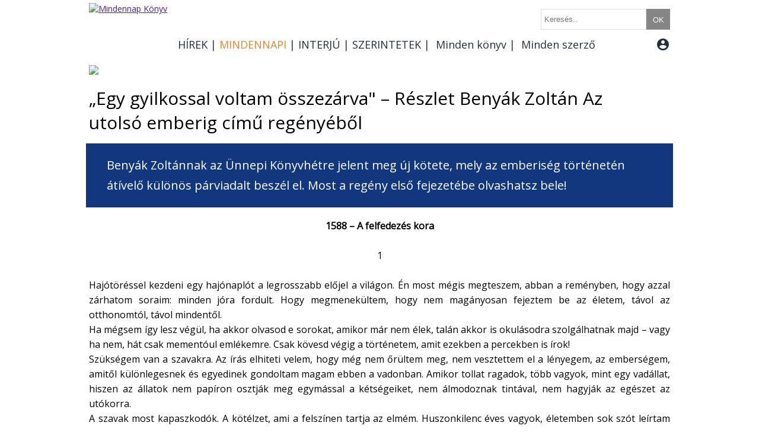

--- FILE ---
content_type: text/html; charset=utf-8
request_url: https://mindennapkonyv.hu/mindennapi/beleolvaso/egy-gyilkossal-voltam-osszezarva-reszlet-benyak-zoltan-az-utolso-emberig-cimu-regenyebol
body_size: 14872
content:

<!DOCTYPE html>
<html>
<head>
<meta http-equiv="Content-Type" content="text/html; charset=utf-8" />
<base href="https://mindennapkonyv.hu/">
<title>Egy gyilkossal voltam összezárva - Részlet Benyák Zoltán: Az utolsó emberig c. regényéből</title>
<meta name="keywords" content="Benyák Zoltán, Az utolsó emberig, részlet. regény, szórakoztató, horror, fantasy, történelmi">
<meta name="description" content="Benyák Zoltánnak az Ünnepi Könyvhétre jelent meg új kötete, mely az emberiség történetén átívelő különös párviadalt beszél el. Most a regény első fejezetbe olvashatsz bele!">


<link href="https://fonts.googleapis.com/icon?family=Material+Icons" rel="stylesheet">
<link href="https://fonts.googleapis.com/css?family=Open+Sans" rel="stylesheet">
<link href="kellekek/kepek/favicon.gif" rel="icon" />
<link rel="stylesheet" href="kellekek/lytebox/lytebox.css" type="text/css" media="screen" />
<link rel="stylesheet" href="mnk.css" type="text/css">
<link href="kepek/favicon.gif" rel="icon" />
<link rel="image_src" href="https://mindennapkonyv.hu/kepek/201807/2018-07-02-12-41-04-bena300x370.jpg">
<script type="text/javascript" src="kellekek/jquery-3.2.1.min.js"></script>
<script type="text/javascript" src="kellekek/masonry.pkgd.min.js"></script>
<script type="text/javascript" src="kellekek/dotdotdot.min.js"></script>
<script type="text/javascript" src="mnk.js"></script>
<script type="text/javascript" language="javascript" src="kellekek/lytebox/lytebox.js"></script>

<!-- Global site tag (gtag.js) - Google Analytics -->
<script async src="https://www.googletagmanager.com/gtag/js?id=UA-234315-14"></script>
<script>
  window.dataLayer = window.dataLayer || [];
  function gtag(){dataLayer.push(arguments);}
  gtag('js', new Date());
  gtag('config', 'UA-234315-14');
</script>

</head>
<body>


<div id="wrapper">
		<div id="content">	
			


<div id="uzenetek" style="display: none; position: fixed;    top: 30%;      left: 50%;     width: auto;     height: auto;     -webkit-transform: translate(-50%,-50%);     -moz-transform: translate(-50%,-50%);     -ms-transform: translate(-50%,-50%);     -o-transform: translate(-50%,-50%);     transform: translate(-50%,-50%);  z-index:9999; background-color:; font-size:18px; color:white; padding:20px">
  </div>



<div id="top" style="">
		
	<div id="logo" style="width: 140px; position:relative; margin-top:5px; margin-bottom:5px; float:left">
		<a href="" target="_self"><img src="kellekek/kepek/logo.jpg" alt="Mindennap Könyv"></a>
	</div>
		
	<div style="width: 840px; position:relative; margin-top:0px; margin-bottom:0px; float:left">
		<div style="height:30px; border:0px solid #858585; position:relative; margin-left:0px; padding-top:15px">	
			<form action="kereses" method="GET" id="kereso" style="display:inline-block; padding:0px; margin:0px;">					
				<input type="text" name="keresoszo" class="keresomezo" placeholder="Keresés.."  style="padding-left:5px; margin:0; height:31px; float:left;" pattern=".{3,}"  required title="Kérjük, legalább 3 karaktert írjon be"/>
				<input type="submit" value="OK" class="keresomezo"  style="height:35px; line-height:38px; color:#FFFFFF; float:left; width:40px; padding:0px;  margin:0; cursor: pointer; padding:0px;" >
			</form>
		</div>
		
		<style>
		input[type="text"].keresomezo {
		  -webkit-transition: all 0.40s ease-in-out;
		  -moz-transition: all 0.40s ease-in-out;
		  -ms-transition: all 0.40s ease-in-out;
		  -o-transition: all 0.40s ease-in-out;
		  outline: none;
		  border: 1px solid #DDDDDD;
		}
		 
		input[type="text"].keresomezo:hover {
		  box-shadow: 0 0 25px rgba(83, 163, 238, 0.5);
		  border: 1px solid rgba(81, 203, 238, 1);
		}
		
		input[type="submit"].keresomezo{
		background-color: #858585;
		border:0px; 
		}
		
		input[type="submit"].keresomezo:hover {
		  background-color:#F68323;
		}
		</style>
		
		<div style="padding-top:0px; margin-top:15px; width:840px; border:0px solid #858585; height:30px; line-height:30px; position:relative; margin-left:0px;">
		<div class="fokategoria" style="float:left;"><a href="hirek" target="" class="fokategoria">HÍREK</a><div class="almenu"><a href="hirek/friss" target="" class="alkategoria">Friss</a><a href="hirek/programajanlo" target="" class="alkategoria">Programajánló</a><a href="hirek/kitekinto" target="" class="alkategoria">Kitekintő</a><a href="hirek/listamamor" target="" class="alkategoria">Listamámor</a><a href="hirek/konyvkep" target="" class="alkategoria">Könyvkép</a></div></div><div class="fokategoria" style="float:left;">|<a href="mindennapi" target="" class="fokategoria fokategoria-hover">MINDENNAPI</a><div class="almenu"><a href="mindennapi/olvastuk" target="" class="alkategoria">Olvastuk</a><a href="mindennapi/nyomdaszag" target="" class="alkategoria">Nyomdaszag</a><a href="mindennapi/gyerekek" target="" class="alkategoria">Gyerekek</a><a href="mindennapi/egy-perc-vers" target="" class="alkategoria">Egy perc vers</a><a href="mindennapi/aki-iro-akar-lenni" target="" class="alkategoria">Aki író akar lenni</a><a href="mindennapi/beleolvaso" target="" class="alkategoria">Beleolvasó</a><a href="mindennapi/felolvaso" target="" class="alkategoria">Felolvasó</a><a href="mindennapi/kviz" target="" class="alkategoria">Kvíz</a></div></div><div class="fokategoria" style="float:left;">|<a href="interju" target="" class="fokategoria">INTERJÚ</a><div class="almenu"><a href="interju/video" target="" class="alkategoria">Videó</a><a href="interju/kerdes-es-valasz" target="" class="alkategoria">Kérdés és válasz</a><a href="interju/radio" target="" class="alkategoria">Rádió</a><a href="interju/konyvben-utazom" target="" class="alkategoria">Könyvben utazom</a><a href="interju/konyvgyar" target="" class="alkategoria">Könyvgyár</a><a href="interju/a-konyves-polca" target="" class="alkategoria">A könyves polca</a><a href="interju/mindenki-olvas" target="" class="alkategoria">Mindenki olvas</a></div></div><div class="fokategoria" style="float:left;">|<a href="szerintetek" target="" class="fokategoria">SZERINTETEK</a><div class="almenu"><a href="szerintetek/ajanlo" target="" class="alkategoria">Ajánló</a><a href="szerintetek/bovebben" target="" class="alkategoria">Bővebben</a><a href="szerintetek/video" target="" class="alkategoria">Videó</a><a href="szerintetek/lajk" target="" class="alkategoria">LÁJK</a></div></div><div class="fokategoria" style="float:left">| <a href="https://mindennapkonyv.hu/konyv" target="" class="fokategoria">Minden könyv</a></div><div class="fokategoria" style="float:left;">| <a href="https://mindennapkonyv.hu/szerzo" target="" class="fokategoria">Minden szerző</a></div><div class="fokategoria" style="position:absolute; right:0px; margin-left:-5px;">&nbsp;<a href="#" target="" class="fokategoria" id="bejelentkezes-gomb"><i class="material-icons" style="vertical-align: middle; margin-bottom:4px">account_circle</i></a><div id="bejelentkezes-doboz" style="padding:10px; display:none;position:absolute; width:220px; top:40px; right:0px; border:1px dashed #858585; background-color:rgba(255, 255, 255, 0.9)">						<form action="" method="post" style="display:inline">
							<input type="text" name="bejelentkezo_emailcime" placeholder="E-mail cím" class="felhasznalo" style="width:100px"/>
							<input type="password" name="bejelentkezo_jelszava" placeholder="Jelszó" class="felhasznalo" style="width:80px"/>
							<input type="hidden" name="bejelentkezes" value="1">
							<input type="submit" value="belépés" class="felhasznalo" style="width:80px"/>
						</form>
						<form action="" method="post" style="display:inline">
							<input type="hidden" name="ujregisztracio" value="1">
							<input type="submit" name="submit" value="regisztráció" class="admin-gomb">					
						</form>	
					</div></div>			
			</div>
		</div>
		
			<script>
				$(document).ready(function() {				
					$("#bejelentkezes-gomb").click(function(){	
						$("#bejelentkezes-doboz").fadeToggle("fast");						
						    if($("#bejelentkezes-gomb").hasClass('fokategoria-hover')) {
								$("#bejelentkezes-gomb").removeClass('fokategoria-hover');	}
								else {	$("#bejelentkezes-gomb").addClass('fokategoria-hover'); 	}
								
						return false;
					});
				});
			</script>	

		
</div>
<div style="clear:both"></div>
<script>
$( document ).ready(function() {
$(".kep_a_cikkben").each(function(){
	var kep_src=$(this).attr('src');
	$(this).wrap( "<div style='position:relative; display: inline-block; border:0px dashed #000000; padding:0px'><a href='"+kep_src+"' class='lytebox' data-lyte-options='group:cikk-kepek'></a></div>");
	$(this).after("<img src='kellekek/kepek/galeria_nyilik_ikon.png' style='position:absolute; left:50%; margin-left: -50px; top:50%; margin-top:-50px;'>");
});
});
</script>
<a href="kepek/201807/2018-07-02-12-41-04-bena300x370.jpg" style="display:none" class="lytebox" data-lyte-options="group:cikk-kepek" data-title="Feuerroter Klatschmohn"></a><a href="kepek/201807/2018-07-02-12-10-13-bena640x370.jpg" style="display:none" class="lytebox" data-lyte-options="group:cikk-kepek" data-title="Feuerroter Klatschmohn"></a><a href="kepek/201807/2018-07-02-12-10-13-bena980x370.jpg" style="display:none" class="lytebox" data-lyte-options="group:cikk-kepek" data-title="Feuerroter Klatschmohn"></a><div class='cikkdoboz'><img src="kepek/201807/2018-07-02-12-10-13-bena980x370.jpg"><br><div class="addthis_inline_share_toolbox_azrk" style="float:right"></div><h1><span style="display:inline-block; padding: 15px 50px 15px 0px; font-size:30px;">„Egy gyilkossal voltam összezárva" – Részlet Benyák Zoltán Az utolsó emberig című regényéből</span></h1><div style="clear: both;"></div><span class="cikk_cim" style="display:inline-block; padding: 20px 30px 20px 30px; margin-right:0px">Benyák Zoltánnak az Ünnepi Könyvhétre jelent meg új kötete, mely az emberiség történetén átívelő különös párviadalt beszél el. Most a regény első fejezetébe olvashatsz bele!</span><br><br><div style="display:inline; padding-top:20px; padding-bottom:20px; line-height:25px; font-size:16px"><p style="text-align: center;"><strong>1588 – A felfedezés kora</strong></p>
<p style="text-align: justify;"> </p>
<p style="text-align: center;">1</p>
<p style="text-align: justify;"> </p>
<p style="text-align: justify;">Hajótöréssel kezdeni egy hajónaplót a legrosszabb előjel a világon. Én most mégis megteszem, abban a reményben, hogy azzal zárhatom soraim: minden jóra fordult. Hogy megmenekültem, hogy nem magányosan fejeztem be az életem, távol az otthonomtól, távol mindentől.</p>
<p style="text-align: justify;">Ha mégsem így lesz végül, ha akkor olvasod e sorokat, amikor már nem élek, talán akkor is okulásodra szolgálhatnak majd – vagy ha nem, hát csak mementóul emlékemre. Csak kövesd végig a történetem, amit ezekben a percekben is írok!</p>
<p style="text-align: justify;">Szükségem van a szavakra. Az írás elhiteti velem, hogy még nem őrültem meg, nem vesztettem el a lényegem, az emberségem, amitől különlegesnek és egyedinek gondoltam magam ebben a vadonban. Amikor tollat ragadok, több vagyok, mint egy vadállat, hiszen az állatok nem papíron osztják meg egymással a kétségeiket, nem álmodoznak tintával, nem hagyják az egészet az utókorra.</p>
<p style="text-align: justify;">A szavak most kapaszkodók. A kötélzet, ami a felszínen tartja az elmém. Huszonkilenc éves vagyok, életemben sok szót leírtam már, de ilyen fontosakat még soha. Leírok hát mindent. Az olyan apró részleteket is, amik az én ízlésem, emberségem bántják. Minden szörnyűséget, amit tettem, mindent, amit elszenvedtem. Bocsáttassék meg nekem, ha a szavak túl kegyetlenek, ha fájók, ha igazak! Tudatos aprólékossággal betűkké formálom, majd sorokba rendezem az eseményeket. Így talán megőrizhetem a józan eszem. Egészen a közelgő utolsó pillanatig.</p>
<p style="text-align: justify;">Míg el nem jön az utolsó szó, az utolsó perc, ezen az íráson át töprengek, hogy mi is történik velem, amióta itt ragadtam ezen a földön. Hogy meddig szabad elmerészkednünk, hogy mi a jó, mi a rossz, és miképp vesszük észre azokat ebben a zűrzavarban, vagy miként maradnak észrevétlenek.</p>
<p style="text-align: justify;">Már ha ez a rövid élet elegendő mindehhez.</p>
<p style="text-align: justify;">Jöjjön hát hajótörésem naplója!</p>
<p style="text-align: justify;">Ezerötszáznyolcvannyolc június havának második napján kezdődött minden. Jó nap volt. Emlékszem rá, és mindig emlékezni fogok. Szülővárosomat, Plymouthot nem borította köd. A jelen tiszta és világos volt, akárcsak a jövő.</p>
<p style="text-align: justify;">Anglia és vele a kontinens nyugati oldala olyan volt, mint egy forró levessel teli üst. Egy új világot akartunk meghódítani. A régit elhasználtnak, ósdinak éreztük. Úgy tekintettünk rá, kimondatlanul is, akár a menthetetlen betegre szokás. Dobd el a régit, jöjjön az új! Ebben a lázban égett mindenki. Vagy legalábbis a merészebbje. Átkelni az óceánon egyet jelentett a bátorsággal, a férfiassággal. Az útrakelők gőgösek voltak, gyávának vagy legalábbis nemtörődömnek gondolták azokat, akik a bizonytalanul imbolygó fedélzet helyett Anglia alig biztosabb ingoványát választották. Anyám szerint az ember már csak így működik. Idealizálja magát, miközben degradál másokat, ezen az ócska módon igazolva magának, hogy az általa választott út a helyes, mi több, az egyetlen igazi út.</p>
<p style="text-align: justify;">A szemünk előtt zajlott az újkori exodus. Szélesre tárt vitorlákkal, óceánnyi mohósággal.</p>
<p style="text-align: justify;">Aki tudja, aki meri, az megpróbálkozik korunk nagy kalandjával. Az öreg Európa kétfajta embert ismert: aki megy, és aki marad.</p>
<p style="text-align: justify;">Az indulók okai természetesen változatosak. Hallottam olyan iparmágnásról, akinek nem volt kedve újabb kohót vásárolni, inkább egy vitorlásba fektette a pénzét, a csomagjai közé pedig becsempészett egy kis tintát, amivel nevét a történelemkönyvekbe írják majd. Csupa nagybetűvel.</p>
<p style="text-align: justify;">Mások a törvény elől menekültek, mert egy kósza utcai rablás valahol Manchester bűzös sikátoraiban rossz véget ért. Előkerültek a kések a kirabolt fél makacskodása miatt, aki nem akart tudomást venni a szabályokról, amelyek ebben a divatos társadalmi játékban érvényesek. Az egyik holtan maradt a sikátorban, a másik pedig ebbe a kalandba kényszerült.</p>
<p style="text-align: justify;">Én ismertem mindkét fajtát. Praxisom volt Plymouth-ban. Kezeltem sznob körök hipochondriáját és a csőcselék szúrt sebeit is. Nem voltam válogatós.</p>
<p style="text-align: justify;">Most látom csak, hogy már múltnak tűnik az életem, amit alig néhány nappal ezelőtt éltem. Ez azt jelenti, hogy kezdem elfogadni a félelmeimet. Az agyam lassan tényekké szilárdítja azokat.</p>
<p style="text-align: justify;">Bocsánat, ha olykor elkalandozik a tollam, egyre nehezebb ez számomra. Mintha kicsúsznék a bőrömből, képtelen lennék irányítani önnön cselekedeteim. Elvesztem magam. Apránként. Napról napra kevesebb leszek.</p>
<p style="text-align: justify;">De vissza a tényekhez. Az én kis horgonyaimhoz, amelyek magamhoz kötnek...</p>
<p style="text-align: justify;">A nevem Mylod Jones. A királynő orvosdoktora voltam... vagyok. A tanulmányaimat kitűnő eredménnyel zártam, a tanáraim, a főorvosom elismerően nyilatkozott rólam. A lakásom szép volt, nem túl messze a forgalmas kikötőtől, elég rálátást biztosítva a végtelen tengerre, vagy ahogy Elisabethem hívta: „A szürke szörnyetegre.”</p>
<p style="text-align: justify;">Elisabeth. Férj nem kívánhatott nála szebb és megértőbb asszonyt. Legfeljebb annyit óhajthat, hogy egy ilyen szerelmet ne vigyen el a tüdővész. Szinte hallom, hogy a gonosz sors kinevet. Elisabeth huszonöt sem volt, amikor elveszítettem.</p>
<p style="text-align: justify;">Nos, hát ez a titkom.</p>
<p style="text-align: justify;">Anyám szerint kétféle ember van: aki hajszol valamit, és aki menekül. Jómagam az utóbbiak táborát gyarapítom. Büszke nem lehetek, hacsak nem egyedi indokaimra. Én a rossz sors elől menekülök. Ott fészkelődöm a felső és az alsó réteg közt. Ahol a legnagyobb a nyomás.</p>
<p style="text-align: justify;">A temetés utáni napon, a gyászom hirtelen felindulásától hajtva hátrahagytam váratlanul beszürkült életem. Bepakoltam az orvosi felszerelésem, és lerohantam a kikötőbe.</p>
<p style="text-align: justify;">Ott álltam a mólónál a fölém magasodó <em>Vörös Oroszlán</em> nevű vitorlást bámulva.</p>
<p style="text-align: justify;">– Nyugatra tart? – kérdeztem a korlátnak támaszkodó kapitányt, akinek az arca olyan volt, akár egy örökösen változó maskara. Ha a matrózaival beszélt, szigorú tekintetű hadúrrá változott, de amikor rám nézett, és látta drága cipőm és kabátom, lehetetlenül széles mosolyt öltött.</p>
<p style="text-align: justify;">– Ha keletre tartanék, nem hajóm lenne, hanem csizmám – intett a horizont alatt megbúvó európai szárazföld felé.</p>
<p style="text-align: justify;">– Akad még hely a hajóján?</p>
<p style="text-align: justify;">– Ha tud kötelet csomózni vagy halat fogni, ha eláll a szél, és a semmi közepén ragadunk.</p>
<p style="text-align: justify;">– Ajaj...</p>
<p style="text-align: justify;">– Gondoltam. Legalább tud szelet támasztani?</p>
<p style="text-align: justify;">– Nem. De ha valaki megsérül a hajón, összefércelem, mielőtt a láztól csak csalinak tudnák használni. Seborvos vagyok.</p>
<p style="text-align: justify;">– A nevem Williams – mondta. – Szolgált már hajón?</p>
<p style="text-align: justify;">– Soha.</p>
<p style="text-align: justify;">– Utazott legalább csónakkal?</p>
<p style="text-align: justify;">– Soha.</p>
<p style="text-align: justify;">A kapitány a tengerbe köpött.</p>
<p style="text-align: justify;">– Hát most fog.</p>
<p style="text-align: justify;">Bizonyára nekem lett leggyorsabban hajóm a város történetében. Mindenki szeretett volna egy orvost a fedélzetre, de a legtöbbnek nem jutott.</p>
<p style="text-align: justify;">Rövidre fogom.</p>
<p style="text-align: justify;">Másnap hajnalban kifutottunk. Anglia hosszan bámult utánunk.</p>
<p style="text-align: justify;">Néhány nappal később viharba keveredtünk, eltört a főárbóc, ami lezuhanva agyonütött egy embert, és áttörte a fedélközt.</p>
<p style="text-align: justify;">A <em>Vörös Oroszlán</em>t elejtette az óceán.</p>
<p style="text-align: justify;">Ebben a pillanatban még nem tudom, hogy kedvező fordulatnak tudjam-e be partra vetődésünket. Mindenesetre túléltük. Egy sziget közelében történhetett a dolog, vagy a gondviselés lökött alánk egy darabka földet. Hárman megmaradtunk. Williams kapitány, Mylod hajóorvos és egy Lowgroove nevű matróz. A többiek odavesztek.</p>
<p style="text-align: justify;">Élünk. Mást nem mondhatok. Egy szigetre vetődtünk valahol a semmi közepén.</p>
<p style="text-align: justify;">Így kezdődik hát hajótörésem naplója.</p>
<p style="text-align: justify;"> </p>
<p style="text-align: justify;"> </p>
<p style="text-align: center;">2</p>
<p style="text-align: justify;"> </p>
<p style="text-align: justify;">Tudom, hogy amikor azt mondom, sziget, te biztosan valamiféle édenkertet képzelsz magad elé. Napsütéssel, gyémántszín égbolttal, pálmákkal. De a vadon, az én vadonom, nem ilyen.</p>
<p style="text-align: justify;">A parton a <em>Vörös Oroszlán </em>törmelékei között egy delfin teteme feküdt. A farokúszója már nem volt meg, de a törzsét és a fejét nem tudták visszarángatni a fenevadak a vízbe. A delfintetem fertelmes bűzére tértünk magunkhoz, így az első gondolatom nem az életben maradásom felett érzett hála volt, hanem az, hogy miként tartsam vissza az öklendezésem.</p>
<p style="text-align: justify;">Ott feküdtünk mindhárman, a fejünk felett rovarrajok köröztek zsongító búgással, bizonyára csalódottan, hogy túléltük a katasztrófát.</p>
<p style="text-align: justify;">– Merre vagyunk? – kérdezte Lowgroove. Jól megtermett óriás volt, olyan két északi lapáttenyérrel, amelyek képesek egymagukban átemelni a horgonyt a hajókorlát felett.</p>
<p style="text-align: justify;">– A klímát melegebbnek érzem, mint odahaza – mondtam. – Délre sodródhattunk.</p>
<p style="text-align: justify;">– Huszonkilenc napja hagytuk el Plymouthot – válaszolta Williams kapitány –, ami azt jelenti, hogy nagyjából az Atlanti-óceán közepén.</p>
<p style="text-align: justify;">Így fordította le Lowgroove nyelvére, hogy végünk van. A kapitány kíméletes úriember volt.</p>
<p style="text-align: justify;">– Bassz! – jelezte a matróz, hogy megértette.</p>
<p style="text-align: justify;">A fatörmelékek és kötélfoszlányok közt ott ringatózott a királynő zászlajának egy darabja, amit bizonyára a <em>Vörös Oroszlán</em> árbócáról tépett le a szél. Ott volt még néhány vízikígyóként tekergő kötéldarab, deszkamaradványok és egy hússzor tizenkét hüvelykes faláda, amiben a saját hajóorvosi felszerelésemre bukkantam.</p>
<p style="text-align: justify;">– Azt hozza ki a vízből! – parancsolta Lowgroove-nak a kapitány.</p>
<p style="text-align: justify;">A matróz fintorgott, az egyik szemöldöke fel-le ugrált, azt leshette, hogy a maradványok közt megbújhatnak-e gyanús hátúszók, amik éles fogakhoz társulnak.</p>
<p style="text-align: justify;">– Mozgás! – üvöltötte Williams, mire Lowgroove megkerülte a delfintetemet, begázolt a törmelékek közé, majd kirángatta a ládámat a kapitány lába elé.</p>
<p style="text-align: justify;">– Jó kutya – paskolta meg a kapitány az északi széles hátát, majd felém fordult. – Nyissa ki, Mylod!</p>
<p style="text-align: justify;">A láda nem volt lezárva. Felnyitottam, de közben biztos voltam benne, hogy a víz mindent tönkretett. Tévedtem. A papírok, a tinta, a szikém, minden eszközöm átvészelte a katasztrófát.</p>
<p style="text-align: justify;">– Az ott micsoda? – kérdezte a kapitány egy gézdarabba göngyölt holmi láttán.</p>
<p style="text-align: justify;">– Kétszersült. A tegnapi vacsorám – válaszoltam. – Nem volt étvágyam az este. Mintha tudtam volna, hogy mi következik.</p>
<p style="text-align: justify;">– Nem tudhatta – intett le Williams, a szigetet kémlelve.</p>
<p style="text-align: justify;">– Bevackoljuk magunkat feljebb, a fák közé. Holnap reggel harmadoljuk a kétszersültet, aztán... meglátjuk.</p>
<p style="text-align: justify;">A királynő zászlaját a roncsok közt hagyva kerestünk szállást a vad vidéken.</p>
<p style="text-align: justify;">Az első alkonyatkor döbbentem rá, hogy majdnem ez lett az első olyan napom, amikor nem gondoltam Elisabethre, sem a magam sorsnyomorára. A nehézségek visszazökkentettek. Vagy inkább előrelöktek afelé, aminek mindig is lennem kellett volna.</p>
<p style="text-align: justify;">Úgy éreztem, minden gondolat emberi betegség csupán, amit csak a modern élet váratlan elpárologtatása gyógyíthat.</p>
<p style="text-align: justify;"> </p>
<p style="text-align: justify;"><em>Gondolatgyilkosság, civilizációs megvonással.</em></p>
<p style="text-align: justify;"><em> </em></p>
<p style="text-align: justify;">Ezt a lapszélre írtam. Elkülönítettem, mint valami kincset, amire egyszemélyes odisszeám során akadtam. Valahogy jobban lettem tőle. Ez történik velem, és borzalmasan hálás vagyok a kezelésért. A Homo sapiensnek kizárólag az evésen, az iváson és a szaporodáson kellene töprengenie. Minden más csak úri hóbort, ami a jólét szövődménye. Kóros agyi elváltozás.</p>
<p style="text-align: justify;">Szóval isten áldja a hajótörés intézményét!</p>
<p style="text-align: justify;">Az első este úgy éreztem magam, mintha egy követ hajítottam volna ki a koponyámból. Lebegtem itt, a senki szigete felett, aminek nem volt neve, és nem birtokolta senki. A jókedvemet csak az éjszakai események árnyékolták be, amikor Lowgroove a szikémmel elvágta Williams torkát, és miközben a kapitány még hörgött és kapálózott, már javában falta az utolsó kétszersültünket.</p>
<p style="text-align: justify;"> </p>
<p style="text-align: justify;"> </p>
<p style="text-align: center;">3</p>
<p style="text-align: justify;"> </p>
<p style="text-align: justify;">Reggelre a kapitány teste már nem volt a rögtönzött táborunkban. Lowgroove az éjjel arrébb vonszolta a sziget belseje felé. Előtte nyilván felhasította a zubbonya bélését, mert a matrózlegenda úgy tartotta, hogy a kapitányok odarejtik a pénzüket. Nem mintha bármit is tudott volna kezdeni a pénzzel a mi megátalkodott helyzetünkben, de bizonyára késelésen és zsebmetszésen nevelkedett, így engedett természetének, és élt a helyzettel.</p>
<p style="text-align: justify;">Mindenesetre maradhatott benne a lelkiismeret pislákoló szikrájából – esetleg a belé nevelt babonából –, és nem akarta folyton a halott szemét bámulni. Gyűlöltem őt a gyilkosságért, de hálás voltam, hogy nem az oszló hulla társaságában kezdjük a napot. Persze mindezt elnyomta a rettegés.</p>
<p style="text-align: justify;">Minden mozdulatát figyeltem a szemem sarkából, és természetesen nem aludtam egész éjjel. Fohászkodtam, összekulcsolt kézzel imádkoztam azért, hogy felébredjek ebből a rossz álomból. De az álom, így az ébredés is, elkerült.</p>
<p style="text-align: justify;">Egy gyilkossal voltam összezárva egy szigeten.</p>
<p style="text-align: justify;">Végül Lowgroove nem rontott nekem. Nem óhajtotta elvágni az én torkomat is, amit a testi erőnk különbségét tekintve könnyen megtehetett volna. Beletelt pár órába, míg a rémület uralta agyam megértette, miért. Williams csupán a régi hatalmi berendezkedés része volt. Feljebbvalója, ura és parancsolója Lowgroove-nak. Ennélfogva gyűlöletes is. Abban a pillanatban, hogy a <em>Vörös Oroszlán </em>árbóca eltört, már nem volt rá szükség. Eggyel több éhes száj volt csupán.</p>
<p style="text-align: justify;">Ezzel szemben én még hasznos lehettem, mivel seborvos voltam, és ezt ő is jól tudta. A kettőnk kapcsolata érdeken alapult. Be kellett látnom, hogy kétségtelenül őszintébb így.</p>
<p style="text-align: justify;">Nem menekültem hát el a torokvágás után. Nem futottam be a sziget belsejét fedő erdőbe, hogy a vadon mélyén fejezzem be ezt a kalandot. Maradtam, hogy Lowgroove-val együtt derítsük fel ezt a helyet, és egy emberölővel töltsem az utolsó napjaim. Azt még nem döntöttem el, hogy a maradásom engem is bűnrészessé avat-e, vagy sem. Egyelőre nem akartam erről gondolkodni. Valószínűleg úgyis mindegy. Itt, a pálmákkal benőtt pokolban nincs bíróság, így hát legyen az Úr gondja, hogyan bünteti majd gyáva fiát.</p>
<p style="text-align: justify;">Bejártuk az egész szigetet.</p>
<p style="text-align: justify;">Egy mesebeli folyót kerestünk, ahol friss víz van, de nem találtunk. Akadt viszont egy tó. Feleakkora lehetett, mint Plymouth főtere, partján a lombok zöldebbek, a levegő viszont ugyanúgy émelyítő, bár kissé más módon, mint a parthoz közelebb. A rovarok kövérebbek lettek, mi pedig bizakodóbbak az életben maradásunk napjainak becslésében.</p>
<p style="text-align: justify;">– Tiszta, mint egy apáca valaga – lelkendezett Lowgroove.</p>
<p style="text-align: justify;">Ő ivott először, azután parancsolt. – Kóstó’d meg, doki!</p>
<p style="text-align: justify;">A partra térdeltem, és a számba vettem fél kortyot.</p>
<p style="text-align: justify;">– Édes. – Ez a mélyedés vagy összegyűjtötte az esővizet, vagy megszűrte szikláival az óceánt.</p>
<p style="text-align: justify;">Miközben térdre rogytunk, és arcunkat a tóba fúrva vedeltünk, leláttunk egészen a kavicsos aljáig.</p>
<p style="text-align: justify;">Ittunk, a bozótba vizeltünk, majd ittunk tovább hasfájásig.</p>
<p style="text-align: justify;">Nemsokára az étel lett a legnagyobb gondunk. Egyetlen kókuszfát találtunk, aminek a termését az első nap levertük. Öt kókuszdió. Három a tagbaszakadt Lowgroove-é, mert szerinte a nehezebb embernek több étel jár. A sebészkésem nyelével törte fel az óriási magot, majd megszánta kínlódásom, nem hagyta, hogy egy kicsi kődarabbal püföljem a kókuszt, és feltörte az enyémet is.</p>
<p style="text-align: justify;">Ezen az éjszakán megint nem aludtam. A tökéletes sötétben, amit csak a semmi közepén álló vadon nyújthat, a csillagokat néztem. A világegyetem fényes fodrait, amiket a fenti óceán vet, melyet még sohasem éreztem ilyen közelinek.</p>
<p style="text-align: justify;"> </p>
<p style="text-align: justify;"> </p>
<p style="text-align: center;">4</p>
<p style="text-align: justify;"> </p>
<p style="text-align: justify;">Eltelt néhány nap. Talán fél tucat is, biztos nem vagyok benne.</p>
<p style="text-align: justify;">Az egyik hajnali dagály erősebb lehetett a többinél, elmosta a delfintetemet a partról, és vele együtt az esélyünket is, hogy elkapjunk és felzabáljunk egy sirályt. Teknőchúsban reménykedtem, de egyetlen ilyen állatot sem láttam ezen a helyen. Szerencsére megtaláltuk a tűzszerszámot és a taplót, továbbá némi fát korábban kivittünk száradni, és most abból raktunk tüzet.</p>
<p style="text-align: justify;">A sziget közepén kisebb hegy magasodott, arra kaptattunk fel. A csúcsról kirajzolódott a zöld pokol partvonala körülöttünk. Az új hazánk nagyjából akkora lehetett, mint Manchester. Körbe lehetett volna járni, ha rászánjuk az időt és az erőt. Erdő, kopárabb dombok, kavicspart. A túlsó oldal sem látszott jobbnak, mint a miénk, így visszamentünk partra vetődésünk helyére.</p>
<p style="text-align: justify;">A kókusz kegyetlen hasmenést okozott. Olykor percenként futottunk a bokrok közé, hogy gyorsan túladjunk az utolsó vacsoránkon, és teret adjunk beleinkben a semminek. Mintha az egész csillagos égbolt odabent lenne a hasamban.</p>
<p style="text-align: justify;">Éhség! Túl a mardosó kényszeren, amivel a test figyelmeztet, és üzen, hogy szeretne még létezni, megérkezett a fizikai fájdalom is. Hol a jobb, hol a bal oldalon hasított belém. Akár a késszúrások.</p>
<p style="text-align: justify;">Beszéd nélkül, nyögve, nyöszörögve gubbasztottunk a tűz körül.</p>
<p style="text-align: justify;">Elborzadva láttam, hogy Lowgroove a lángok közé veti a ruháját. Előbb az ingét, majd a nadrágját is. Anyaszült meztelenül állt a tűz előtt, nem is próbálva takargatni magát. A naptól cserzett bőréhez képest férfiassága duzzadt fehér féreg volt.</p>
<p style="text-align: justify;">Öntelt mosollyal az arcán kapott rajta, hogy őt bámulom.</p>
<p style="text-align: justify;">– Mit ír, doki?</p>
<p style="text-align: justify;">– Az utolsó napjaink eseményeit – válaszoltam neki készségesebben, mint szerettem volna.</p>
<p style="text-align: justify;">– A’ vicces történet lesz – mondta a tüzet bámulva. – Minek vacakol avva’?</p>
<p style="text-align: justify;">– Hogy Isten elolvassa, és megbocsásson.</p>
<p style="text-align: justify;">– Inkább hallgasso’ a dologró’ – nevetett.</p>
<p style="text-align: justify;">Miközben elaludtunk, az éhségérzet állandósult. Megszokottá vált, akár a lélegzés. A karom legyengült, az álomban töltött percek mégis mintha rövidültek volna.</p>
<p style="text-align: justify;"> </p>
<p style="text-align: right;">A szerzővel az interjúnkat <a href="interju/kerdes-es-valasz/az-en-sade-markim-peldaul-nem-egy-satan-inkabb-csak-forradalmar-interju-benyak-zoltannal" target="_blank">itt</a> olvashatjátok el.</p></div><br></div><div data-masonry='{ "gutter":40, "itemSelector": ".cikkdoboz" }'>		
		<div class="cikkdoboz cikkdoboz-meret1" style="box-sizing: border-box; padding:5px; font-size:14px">
			<div style="position:relative; height:250px">
				
								
				<div style="position:relative; float:left; width:140px; margin-right:10px;"><img src="https://static2.lira.hu/upload/M_28/rek1/0/1494000.jpg" width="140" style="border:1px solid #000000"></div>
				<div style="position:relative; float:left; width:140px; white-space: normal;"><a href="szerzo/benyak-zoltan" data-tartalom-azonosito="70530" data-tartalom-fokategoriaja="kon" data-tartalom-honnanjott="1588" data-tartalom-tipus="konyv" class="szamlalo" style="text-decoration:underline; color:#000000; font-size:16px; display:inline-block; line-height:24px">BENYÁK ZOLTÁN</a></div>		
				<div style="position:relative; float:left; width:140px; height:50px;  white-space: normal;"><h2><a href="konyv/az-utolso-emberig-1" data-tartalom-azonosito="184751" data-tartalom-fokategoriaja="kon" data-tartalom-honnanjott="1588" data-tartalom-tipus="konyv" class="szamlalo" style="color:#545D86; font-size:16px; display:inline-block; line-height:24px"><b>Az utolsó emberig - ÜKH 2018</b></a></h2></div>
				<a href="https://www.lira.hu/hu/konyv/szepirodalom/sci-fi-fantasy-krimi/az-utolso-emberig-1?kampany=mnk" target="_blank" class="narancs-gomb" style="position:absolute; bottom:50px">vásárlás &#9658;</a><a href="konyv/az-utolso-emberig-1" data-tartalom-azonosito="184751" data-tartalom-fokategoriaja="kon" data-tartalom-honnanjott="1588" data-tartalom-tipus="konyv" class="szamlalo link-gomb" style="">tovább &#9658;</a>			</div>
			<div style="clear:both"></div>
			<div style="position:relative; font-size:12px; line-height:30px">
			ISBN: <b>9789632932101</b><br>Megjelenés: <b>2018-05-28</b><br>méret: <b>130 mm x 197 mm</b><br>			</div>
		</div>
			<div class="cikkdoboz cikkdoboz-meret1">	

		
		<a href="szerzo/benyak_zoltan" data-tartalom-azonosito="10918" data-tartalom-fokategoriaja="sze" data-tartalom-honnanjott="1588" data-tartalom-tipus="szerzo" class="szamlalo"><img src="https://mindennapkonyv.hu/kellekek/kepek/nincsszerzo.jpg" style="position:absolute; width:100%; border:0px solid #000000; bottom:0px;"></a>		

		<h2><div style="position:absolute; float:left; background:rgba(35, 55, 124, 0.8); color:#FFFFFF; font-size:16px; padding:10px">Benyák Zoltán</div></h2>
		<a href="szerzo/benyak_zoltan" data-tartalom-azonosito="10918" data-tartalom-fokategoriaja="sze" data-tartalom-honnanjott="1588" data-tartalom-tipus="szerzo" class="szamlalo link-gomb">Tovább</a></div></div>
<span style='font-size:30px'>Ez is érdekelhet:</span><br><br>
<div data-masonry='{ "columnWidth": 300,  "gutter":40, "itemSelector": ".cikkdoboz" }'>		
			<div class="cikkdoboz cikkdoboz-meret1">

			<a href="mindennapi" class="cikkdoboz-cikktipus" style="text-decoration:none; line-height:30px; font-size: 16px; padding-left:15px; padding-right:15px; position:relative; height:30px; float:left; color: #FFFFFF; background-color:#000000">
		MINDENNAPI	</a>
	<div class="cikkdoboz-cikkadatok" style="text-align:right; line-height:30px; font-size: 16px; padding-left:15px; padding-right:15px; position:relative; height:30px; overflow: hidden; white-space: nowrap; background-color: white">
		2017-11-20 09:46:26	</div>
<div style="position:absolute; top:31px; left:5px"><h2><span class="cikk_cim" style="">„sötét van nélküled / szemem ki sem nyitom”</span></h2></div><a href="mindennapi/egy-perc-vers/sotet-van-nelkuled-szemem-ki-sem-nyitom" data-tartalom-azonosito="6" data-tartalom-fokategoriaja="7" data-tartalom-honnanjott="1588" data-tartalom-tipus="cikk" class="szamlalo"><img src="kepek/201711/2017-11-20-09-46-26-20170816-egypercvers-vacimihaly300x370.jpg"></a><a href="mindennapi/egy-perc-vers/sotet-van-nelkuled-szemem-ki-sem-nyitom" data-tartalom-azonosito="6" data-tartalom-fokategoriaja="7" data-tartalom-honnanjott="1588" data-tartalom-tipus="cikk" class="szamlalo link-gomb">Tovább</a>
		</div>		
			<div class="cikkdoboz cikkdoboz-meret1">

			<a href="szerintetek" class="cikkdoboz-cikktipus" style="text-decoration:none; line-height:30px; font-size: 16px; padding-left:15px; padding-right:15px; position:relative; height:30px; float:left; color: #FFFFFF; background-color:#CD853F">
		SZERINTETEK	</a>
	<div class="cikkdoboz-cikkadatok" style="text-align:right; line-height:30px; font-size: 16px; padding-left:15px; padding-right:15px; position:relative; height:30px; overflow: hidden; white-space: nowrap; background-color: white">
		2018-12-15 23:28:35	</div>
<div style="position:absolute; top:31px; left:5px"><h2><span class="cikk_cim" style="">Dr. Seuss: A ​Grincs</span></h2></div><a href="szerintetek/bovebben/dr-seuss-a-grincs" data-tartalom-azonosito="2226" data-tartalom-fokategoriaja="20" data-tartalom-honnanjott="1588" data-tartalom-tipus="cikk" class="szamlalo"><img src="kepek/201812/2018-12-15-23-28-35-nevtelen-2.jpg"></a><a href="szerintetek/bovebben/dr-seuss-a-grincs" data-tartalom-azonosito="2226" data-tartalom-fokategoriaja="20" data-tartalom-honnanjott="1588" data-tartalom-tipus="cikk" class="szamlalo link-gomb">Tovább</a>
		</div>		
			<div class="cikkdoboz cikkdoboz-meret1">

			<a href="mindennapi" class="cikkdoboz-cikktipus" style="text-decoration:none; line-height:30px; font-size: 16px; padding-left:15px; padding-right:15px; position:relative; height:30px; float:left; color: #FFFFFF; background-color:#000000">
		MINDENNAPI	</a>
	<div class="cikkdoboz-cikkadatok" style="text-align:right; line-height:30px; font-size: 16px; padding-left:15px; padding-right:15px; position:relative; height:30px; overflow: hidden; white-space: nowrap; background-color: white">
		2019-12-25 10:25:53	</div>
<div style="position:absolute; top:31px; left:5px"><h2><span class="cikk_cim" style="">Téli mese – Elragadó történet Boldizsár Ildikó legújabb, környezetvédelemre ösztönző gyűjteményéből </span></h2></div><a href="mindennapi/beleolvaso/teli-mese-elragado-tortenet-boldizsar-ildiko-legujabb-kornyezetvedelemre-osztonzo-gyujtemenyebol-" data-tartalom-azonosito="3224" data-tartalom-fokategoriaja="7" data-tartalom-honnanjott="1588" data-tartalom-tipus="cikk" class="szamlalo"><img src="kepek/201912/2019-12-25-11-40-09-karakis.jpg"></a><a href="mindennapi/beleolvaso/teli-mese-elragado-tortenet-boldizsar-ildiko-legujabb-kornyezetvedelemre-osztonzo-gyujtemenyebol-" data-tartalom-azonosito="3224" data-tartalom-fokategoriaja="7" data-tartalom-honnanjott="1588" data-tartalom-tipus="cikk" class="szamlalo link-gomb">Tovább</a>
		</div>		
				
</div><div class="addthis_inline_share_toolbox_azrk"></div><h3><div style="width:100%; font-size:20px; padding-bottom:15px; padding: 20px 30px 20px 30px; margin-right:20px; color:#FFFFFF; background-color:#000000; box-sizing: border-box;">Vajon csak a túlélés számít? – Részlet Benyák Zoltán Az utolsó emberig című regényéből.</div></h3>
			<script>
			$(document).ready(function() {			
						
			  $(".konyvespolc-gomb").click(function () {
				
				var kp_muv = $(this).attr('data-kp-muv');
				
				if (kp_muv == 'ins') { 
					var f_az = $(this).attr('data-f-az');
					var k_az = $(this).attr('data-k-az');				
					$('#uzenetek').html('A termék könyvespolcra került');					
					$.ajax({
						type: "POST",
						data: { f_az:f_az,k_az:k_az,kp_muv:kp_muv},
						url: "ajax_muveletek.php"
					});								
				} 
				
				if (kp_muv == 'del') {					
					var kp_az = $(this).attr('data-kp-az');
					$('#uzenetek').html('A termék lekerült a könyvespolcról');					
					$.ajax({
							type: "POST",
							data: { kp_az:kp_az,kp_muv:kp_muv},
							url: "ajax_muveletek.php"
					});	
				} 
		
				$('#uzenetek').css('background-color', '#213A7A');
				$("#uzenetek").fadeIn(10, function()   {		setTimeout( function()	{$("#uzenetek").fadeOut("fast");}, 1000);		});	
				$(this).hide();
				return false;
			  });
			  
	
		


			//Videók átalakítása a dobozméreteknek megfelelően
		
				
			 var $allVideos = $("iframe[src^='//www.youtube.com/'], iframe[src^='https://www.youtube']"); //tömbbe gyüjtjük az illeszkedő videókat, itt kezdeti egyezést nézünk de ez átírható
			 
				$allVideos.each(function() {
					var szuloelemszelessege=$(this).parents('.cikkdoboz').width(); //mi legyen az az elem aminek a szélességét alapul vesszük
					var aranyszam=(this.height / this.width);

					if (szuloelemszelessege == '640') { szuloelemszelessege = '500';}
					
				  $(this)
					.attr('data-aspectRatio', this.height / this.width) //az eredeti videó szélesség magasság arányának kiszámolása és eltárolása a saját data attributumába
					.removeAttr('height') //eredeti videó szélességének magasságának eltávolítása
					.removeAttr('width')	
					.width(szuloelemszelessege) //új szélesség a megadott elem szélessége
					.height(szuloelemszelessege * aranyszam); //új magasság az eredeti videó arányai alapján a magasság amit letároltunk
				});


	
				$(".cikkszoveg-meret1, .cikkszoveg-meret2, .cikkszoveg-meret3, .cikkszoveg-meret4").dotdotdot({
					tolerance: 10
					//	configuration goes here
				});	

			  $(".szamlalo").click(function (e) {
				  
				e.preventDefault();
				
				var link = 	$(this).attr('href');
				var tartalom_azonosito = $(this).attr('data-tartalom-azonosito');
				var tartalom_fokategoriaja = $(this).attr('data-tartalom-fokategoriaja');
				var tartalom_honnanjott = $(this).attr('data-tartalom-honnanjott');
				var tartalom_tipus = $(this).attr('data-tartalom-tipus');
				var s_azo = '19l1kctc4vpk8h83stblc5pptf';
							
					$.ajax({
					type: "POST",
					data: { tartalom_azonosito:tartalom_azonosito,tartalom_fokategoriaja:tartalom_fokategoriaja,tartalom_honnanjott:tartalom_honnanjott,tartalom_tipus:tartalom_tipus,s_azo:s_azo},
					url: "szamlalok_rogzitese.php",
					error: function(xhr, ajaxOptions, thrownError){
										console.log('Ez itt egy hiba');
										console.log(xhr);
										window.location = link;
									},
					success: function (data) {
							console.log('Sikeres');
							window.location = link;
						}
				});
				
			  });			  
			});
			
	
			
			</script>

			<div style="clear:both"></div>
			
		</div>

	<div id="footer">
		<p><a href="segitseg">SEGÍTSÉG</a> I <a href="csatlakozz-csapatunkhoz">CSATLAKOZZ</a> I <a href="adatkezelesi-tajekoztato">ADATKEZELÉSI TÁJÉKOZTATÓ</a> I <a href="impresszum">IMPRESSZUM</a><img style="float: right;" src="kellekek/kepek/mti_hirfelhasznalo.jpg" alt="" width="126" height="86" /></p>
<p><br /><br /></p>	</div>

	
</div>
<script type="text/javascript" src="//s7.addthis.com/js/300/addthis_widget.js#pubid=ra-5a0aead933115b8c"></script> 


</body>
</html>


--- FILE ---
content_type: text/css
request_url: https://mindennapkonyv.hu/mnk.css
body_size: 1936
content:
/******************************************************F� ELEMEK*********************************************************/

*
{ 
	margin: 0; 
}


::selection {
  background: #FFBB73; /* WebKit/Blink Browsers */
}
::-moz-selection {
  background: #FFBB73; /* Gecko Browsers */
}

	
html,
body {
	margin:0;
	padding:0;
	height:100%;
	font-family: 'Open Sans', sans-serif;
	font-size: 14px;
	background: url(../bg.jpg) no-repeat center center fixed; 
	-webkit-background-size: cover;
	-moz-background-size: cover;
	-o-background-size: cover;
	background-size: cover;
	background-color:#ffffff;
}

h1
{
	font-weight:normal;
	padding:0;
	margin:0;
	line-height: normal;
}

h2
{
	font-weight:normal;
	padding:0;
	margin:0;
	line-height: normal;
}

h3
{
	font-weight:normal;
	padding:0;
	margin:0;
	line-height: normal;
}

h4
{

}

p
{

}

li
{
	font-size: 16px;
}

#top
{
	position:relative;
	padding-top:0px;
	padding-bottom:10px;
	width:100%;
	height:100px;
	z-index:10;
}

#kereso
{
	float:right;
	position:relative;
}


.gomb-fomenu
{
	height:40px;
	line-height:40px;
	text-decoration:none;
	cursor: pointer;
	color:#AFE320;
	font-size:20px;
	position:relative;
	display: inline-block;
	padding-left:10px;
	padding-right:0px;
	-webkit-box-sizing: border-box;
	-moz-box-sizing: border-box;
	box-sizing: border-box; 
}

#wrapper
{
	min-width:980px;
	min-height:100%;
	position:relative;
	overflow:hidden;
}

#content
{
	position:relative;
	background-color:white;
	color:#000000;
	width:980px;
	margin: 0 auto;
}

#content-aloldal
{
background-color:white;
color:#000000;
width:960px;
margin-bottom:80px;
}

#content-mobil
{
	position:relative;
	color:#000000;
	min-height:100%;
	width:100%;
	margin: 0 auto;
	padding-bottom:250px;
}


#footer
{
	height:130px;
	background-color:#000000;
	position:absolute;
	bottom:0px;
	color:#E3E3E3;
	font-size: 16px;
	width:100%;
	margin-top:50px;
	text-align:center;
	padding:20px;
	-webkit-box-sizing: border-box;
	-moz-box-sizing: border-box;
	box-sizing: border-box;
	border-bottom: 8px solid #858585;
	z-index:99;
}

#footer_mobil
{
	background-color:#000000;
	color:#E3E3E3;
	font-size: 16px;
	width:100%;
	margin-top:50px;
	text-align:center;
	padding:20px;
	-webkit-box-sizing: border-box;
	-moz-box-sizing: border-box;
	box-sizing: border-box;
	border-bottom: 8px solid #858585;
	bottom:0px;
	position:absolute;
	z-index:99;
}


#footer a, #footer_mobil a
{
text-decoration:underline;
color:#FFFFFF;
}

#loading-mask {
    background-color: white;
    height: 100%;
    left: 0;
    position: fixed;
    top: 0;
    width: 100%;
    z-index: 9999;
}
/******************************************************F� ELEMEK*********************************************************/




/******************************************************MK LAPOZ� NYILAK*********************************************************/
.mk-next, .mk-prev {
	position: absolute;
	cursor: pointer;
	z-index:8;
	display:block;
}

.mk-next {
	margin-left:10px;
	height:42px;
	width:42px;
	right:-52px;
	background: url("kellekek/kepek/nyil_jobbra.png") 0 0 no-repeat;
}

.mk-next:hover {
	background: url("kellekek/kepek/nyil_jobbra_hover.png") 0 0 no-repeat;
}

.mk-prev {
	margin-left:-50px;
	height:42px;
	width:42px;
	left:10px;
	background: url("kellekek/kepek/nyil_balra.png") 0 0 no-repeat;
}

.mk-prev:hover {
background: url("kellekek/kepek/nyil_balra_hover.png") 0 0 no-repeat;
}
/******************************************************MK LAPOZ� NYILAK*********************************************************/

/******************************************************GOMBOK*********************************************************/
.narancs-gomb
{
	color:#FFFFFF;
	text-decoration:none;
	position:absolute; 
	right:0px;
	font-size:16px;
	padding:10px;
	background-color: #F48325;
}

.narancs-gomb:hover
{
	color:#000000;
	background-color: #BFBFBF;
}

.narancs-gomb-submit
{ 
	color:#FFFFFF;
	text-decoration:none;
	font-size:16px;
	line-height:16px;
	padding:10px;
	background-color: #F48325;
	cursor: pointer;
	border:0;
}
.narancs-gomb-submit:hover
{
	color:#000000;
	background-color: #BFBFBF;
}

.szurke-gomb
{ 
	color:#FFFFFF;
	text-decoration:none;
	font-size:16px;
	line-height:16px;
	padding:10px;
	background-color: #7F7F7F;
	cursor: pointer;
	border:0;
}
.szurke-gomb:hover
{
	color:#000000;
	background-color: #BFBFBF;
}

.cimke-gomb
{
	color: #FFFFFF; 
	text-decoration:none; 
}

.cimke-gomb:hover
{
	background-color: #BFBFBF;
	text-decoration:underline;
}

.link-gomb
{
	color:white;
	z-index:99;
	position:absolute;
	bottom:0;
	right:0;
	display:block;
	font-size:16px;
	line-height:16px;
	padding:10px;
	background-color:rgba(0,0,0,0.5);
	text-decoration:none;
}		
.link-gomb:hover
{
	background-color:rgba(200,200,200,0.9);	
	color:#000000;
}

.link-gomb-mobil
{
	text-align:center;
	color:#000000;
	z-index:99;
	position:absolute;
	bottom:0;
	width:100%;
	display:block;
	font-size:16px;
	line-height:16px;
	padding:10px;
	background-color:#DDDDDD;
	text-decoration:none;
	border-bottom:1px dashed #858585;
}	

/******************************************************GOMBOK*********************************************************/

/******************************************************CIKK-dobozok*********************************************************/

.cikkdoboz-meret1
{
	position:relative;
	float:left;
	width:300px;
	height:400px;
	overflow:hidden;
	margin-bottom: 40px;
}

.cikkdoboz-meret1-mobil-kepes
{
	position:relative;
	width:100%;
	overflow:hidden;
	margin-bottom: 20px;
}

.cikkdoboz-meret1-mobil-szoveges
{
	position:relative;
	width:100%;
	height:390px;
	overflow:hidden;
	margin-bottom: 20px;
}



.konyvdoboz-mobil-lapozo
{
	position:relative;
	width:100%;
	overflow:hidden;
	margin-bottom: 20px;
	display:inline-block;
}


.szerzodoboz-mobil-lapozo
{
	position:relative;
	width:100%;
	height:400px;
	overflow:hidden;
	margin-bottom: 0px;
	display:inline-block;
}


.cikkszoveg-meret1
{
	height:320px;
}

.cikkszoveg-mobil
{
	padding:10px;
	box-sizing: border-box;
	line-height:25px;
}

.cikkdoboz-meret2
{
	position:relative;
	float:left;
	width:640px;
	height:400px;
	overflow:hidden;
	margin-bottom: 40px;
}

.cikkszoveg-meret2
{
	height:320px;
}

.cikkdoboz-meret3
{
	position:relative;
	float:left;
	width:980px;
	height:400px;
	overflow:hidden;
	margin-bottom: 40px;	
}

.cikkszoveg-meret3
{
	height:320px;
}

.cikkdoboz-meret4
{
	position:relative;
	float:left;
	width:300px;
	height:840px;
	overflow:hidden;
	margin-bottom: 40px;	
}

.cikkszoveg-meret4
{
	height:740px;
}

.cikk_cim
{

	color:#FFFFFF;
	background-color: #13377E;
	font-size:20px;
	line-height:34px;
	padding:5px;
	box-shadow: 5px 0 0 #13377E, -5px 0 0 #13377E;
	box-decoration-break: clone;
  -webkit-box-decoration-break: clone;
  -ms-box-decoration-break: clone;
  -o-box-decoration-break: clone;
}

		
/******************************************************CIKK-dobozok*********************************************************/




/******************************************************LAPOZ�*********************************************************/
.fixed-cimlap-lapozo
{ 
	top:70px;
	width:100%;
	position:fixed;
	overflow:hidden;
}

#cimlap-lapozo
{ 
	height:400px;
	width:980px;
	position:relative;
	overflow:hidden;
}

.cimlap-nagylapozo-container
{
	position:absolute;
	top:0px;
	left:0px;
	width:100%;
	height:100%;
	border-bottom:5px solid #858585;
}

.nagylapozo-next, .nagylapozo-prev {
	position: absolute;
	top:350px;
	cursor: pointer;
	left:50%;
	z-index:8;
	display:block;
}

.nagylapozo-next {
	margin-left:10px;
	height:42px;
	width:42px;
	background: url("kellekek/kepek/gomb_lapozo_jobb.png") 0 0 no-repeat;
}

.nagylapozo-next:hover {
	background: url("kellekek/kepek/gomb_lapozo_jobb_hover.png") 0 0 no-repeat;
}

.nagylapozo-prev {
	margin-left:-50px;
	height:42px;
	width:42px;
	background: url("kellekek/kepek/gomb_lapozo_bal.png") 0 0 no-repeat;
}

.nagylapozo-prev:hover {
background: url("kellekek/kepek/gomb_lapozo_bal_hover.png") 0 0 no-repeat;
}

/******************************************************LAPOZ�*********************************************************/


/******************************************************TWITTER*********************************************************/
#cimlap-twitter
{ 
	margin-top:5px;
	margin-bottom:5px;
	height:40px;
	width:980px;
	position:relative;
	overflow:hidden;
	background-color:#FFFFFF;
}
/******************************************************TWITTER*********************************************************/


/******************************************************FELS�MEN�*********************************************************/
.fokategoria
{
	display:inline-block;
	position:realtive;
	padding-left:5px;
	padding-right:0px;
	font-size:18px;
	color:#252f3b;
	text-decoration:none;
}

.fokategoria:hover
{
	color: #f58323;
}

.fokategoria-hover
{
	color: #f58323;
}

.fokategoria-mobil
{
	display:block;
	background-color: rgba(53, 53, 53, 0.9);
	width:100%;
	position:realtive;
	padding:10px;
	font-size:18px;
	color:#FFFFFF;
	text-decoration:none;
	-webkit-box-sizing: border-box;
	-moz-box-sizing: border-box;
	box-sizing: border-box; 
	text-align:center;
}

.almenu
{
	display:none;
	line-height:35px;
	position:absolute;
	background-color: rgba(53, 53, 53, 0.9);	
}


.almenu-mobil
{
	display:block;
	width:100%;
	background-color: #EDEDED;
	text-align:center;	
	padding:10px;
	font-size:18px;
	color:#484848;
	text-decoration:none;
	-webkit-box-sizing: border-box;
	-moz-box-sizing: border-box;
	box-sizing: border-box; 
}

.alkategoria
{
	text-decoration: none;
	font-size:18px;
	color: #FFFFFF;
	display:block;
	padding:5px 15px 5px 15px;
}


.alkategoria:hover
{
	color:#f48325;
}

/******************************************************FELS�MEN�*********************************************************/

